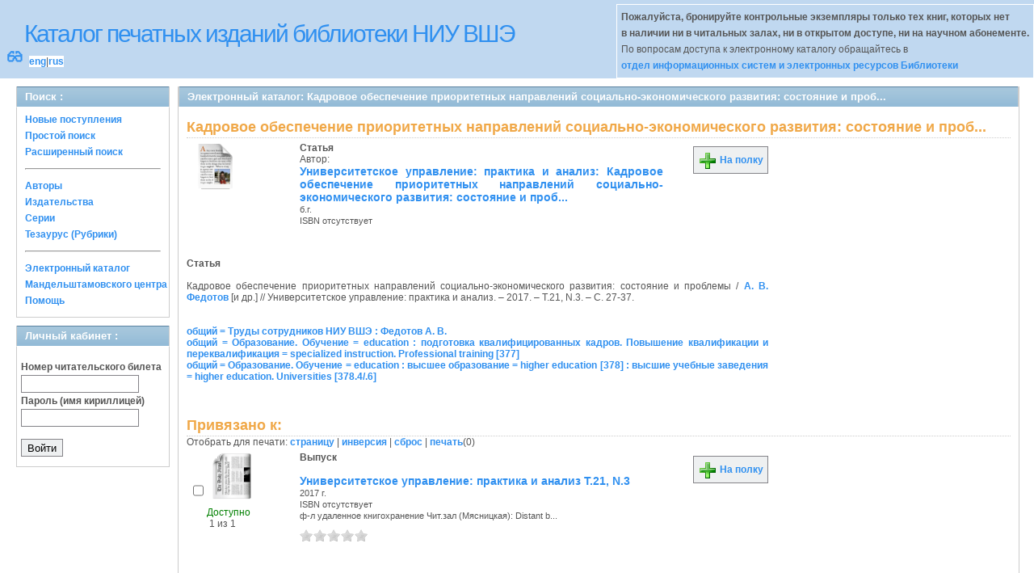

--- FILE ---
content_type: text/html; charset=UTF-8
request_url: http://opac.hse.ru/absopac/app/webroot/index.php?url=/notices/index/IdNotice:312776/Source:default
body_size: 17821
content:
<!DOCTYPE html>
<html>
<head>
	<meta http-equiv="Content-Type" content="text/html; charset=utf-8" />	<title>
		AbsOPACКадровое обеспечение приоритетных направлений социально-экономического развития: состояние и проб...	</title>
	<link href="/absopac/app/webroot/favicon.ico" type="image/x-icon" rel="icon" /><link href="/absopac/app/webroot/favicon.ico" type="image/x-icon" rel="shortcut icon" /><link rel="stylesheet" type="text/css" href="/absopac/app/webroot/css/cake.generic.my.css" /><link rel="stylesheet" type="text/css" href="/absopac/app/webroot/css/style.css" /><link rel="stylesheet" type="text/css" href="/absopac/app/webroot/css/tables.css" /><link rel="stylesheet" type="text/css" href="/absopac/app/webroot/css/print.css" /><link rel="stylesheet" type="text/css" href="/absopac/app/webroot/css/search_forms.css" /><script type="text/javascript" src="/absopac/app/webroot/js/jquery.min.js"></script>
	<script type="text/javascript" src="/absopac/app/webroot/js/jquery.form.min.js"></script>
	<script type="text/javascript" src="/absopac/app/webroot/js/rating/jquery.rating.js"></script>
	<script type="text/javascript" src="/absopac/app/webroot/js/jquery.simplemodal.min.js"></script>
	<script type="text/javascript" src="/absopac/app/webroot/js/strings.js"></script>
	<script type="text/javascript" src="/absopac/app/webroot/js/jquery.autocomplete.js"></script>
	<link rel="stylesheet" type="text/css" href="/absopac/app/webroot/css/jquery.rating.css" />
	<link rel="stylesheet" type="text/css" href="/absopac/app/webroot/css/booklist.css" />
	<script type="text/javascript" src="/absopac/app/webroot/js/jquery.paginate.js"></script><script type="text/javascript" src="/absopac/app/webroot/js/img.js"></script></head>
<body><div id="wrap">

	<div id="header">
		<div style="float: left;">
			<h1><a href="#">Каталог печатных изданий библиотеки НИУ ВШЭ</a></h1>
			<div style="float: left; font-size: 20px;margin: 2px 8px;"><a href="/absopac/app/webroot/index.php?url=/zoom" title="Масштаб 200% / нормальный">&#128083;</a></div>			<div class="languages" style="margin-top: 10px; float: left; background-color:#FFFFFF;">
				<a href="/absopac/app/webroot/index.php?url=/languages/switchLanguage/lang:eng">eng</a>|<a href="/absopac/app/webroot/index.php?url=/languages/switchLanguage/lang:rus">rus</a>		 	</div>
		</div>
		<div class="box"><b>Пожалуйста, бронируйте контрольные экземпляры только тех книг, которых нет<br> в наличии ни в читальных залах, ни в открытом доступе, ни на научном абонементе.</b><br>По вопросам доступа к электронному каталогу обращайтесь в<br> <a href="https://www.hse.ru/org/persons/430912">отдел информационных систем и электронных ресурсов Библиотеки</a></div>
	</div>
	
	<div id="content">
	
		<div id="left">
			<h2>Поиск : </h2>
			<div class="box"><ul>

	<li><a href="/absopac/app/webroot/index.php?url=/books/new_arrivals/">Новые поступления</a></li>

			<li><a href="/absopac/app/webroot/index.php?url=/SearchForms/index/1">Простой поиск</a></li>
	

			<li><a href="/absopac/app/webroot/index.php?url=/SearchForms/index/2">Расширенный поиск</a></li>
	
	
	
	
	<li class="general-menu-separator"><hr/></li>
	<li><a href="/absopac/app/webroot/index.php?url=/auteurs">Авторы</a></li>
	<li><a href="/absopac/app/webroot/index.php?url=/editeurs">Издательства</a></li>
	<li><a href="/absopac/app/webroot/index.php?url=/collections">Серии</a></li>
	<li><a href="/absopac/app/webroot/index.php?url=/Matieres">Тезаурус (Рубрики)</a></li>
	

	

	

	

	<li class="general-menu-separator"><hr/></li>
	
		
				<li><a href="http://opac.hse.ru/mendel" target="_blank">Электронный каталог Мандельштамовского центра</a></li>	
			<li><a href="/absopac/app/webroot/index.php?url=/help/index/">Помощь</a></li>
		</ul></div>
<h2>Личный кабинет : </h2>
			<div class="box"><div class="loginForm">
    <form action="/absopac/app/webroot/index.php?url=/users/login" target="_blank" style="text-align:left" id="UserLoginForm" method="post" accept-charset="utf-8"><div style="display:none;"><input type="hidden" name="_method" value="POST" /></div><label for="UserCodbarU">Номер читательского билета</label><input name="data[User][CodbarU]" type="text" maxlength="40" id="UserCodbarU" /><br/><label for="UserMotPasse">Пароль (имя кириллицей)</label><input type="password" name="data[User][MotPasse]" id="UserMotPasse" /><div class="buttons"><div class="submit"><input type="submit" value="Войти" /></div></div></form></div></div>
			
			
		</div>
		
		<div id="right">
			<div class="contentleft">
				<h2>Электронный каталог: Кадровое обеспечение приоритетных направлений социально-экономического развития: состояние и проб...</h2>
				<div class="contentleftbox"><link rel="stylesheet" type="text/css" href="/absopac/app/webroot/css/jquery.rating.css" /><link rel="stylesheet" type="text/css" href="/absopac/app/webroot/css/jquery.autocomplete.css" /><script type="text/javascript">
//<![CDATA[
isbdUrl = "\/absopac\/app\/webroot\/index.php?url=\/notices\/getIsbdAjax";
//]]>
</script><script type="text/javascript">
//<![CDATA[
exempUrl = "\/absopac\/app\/webroot\/index.php?url=\/notices\/getExemplaires";
//]]>
</script><script type="text/javascript">
//<![CDATA[
reservUrl = "\/absopac\/app\/webroot\/index.php?url=\/reservations\/add";
//]]>
</script><script type="text/javascript">
//<![CDATA[
liensUrl = "\/absopac\/app\/webroot\/index.php?url=\/notices\/getLiens";
//]]>
</script><script type="text/javascript">
//<![CDATA[
noticeUrl = "\/absopac\/app\/webroot\/index.php?url=\/notices\/index";
//]]>
</script><h3>Кадровое обеспечение приоритетных направлений социально-экономического развития: состояние и проб...</h3><div class="bookitem">
<div class="bookcover"><img src="/absopac/app/webroot/img/doctypes/6.gif" class="img_small" alt="" /><div><span class="noexmp"></span></div></div><div class="bookdetails">
<b>Статья</b><br/>Автор:<br/>
          <a class="big1" title="Кадровое обеспечение приоритетных направлений социально-экономического развития: состояние и проб..." href="#">
          Университетское управление: практика и анализ: Кадровое обеспечение приоритетных направлений социально-экономического развития: состояние и проб...</a><br/>

          <small>
          
          б.г.<br/>ISBN отсутствует          </small>
          <div style="clear: right; display: block;">
            
          <br style="line-height: 1.5em;"/>
          
          
          <p style="margin-top:5px;">
                    </p>
          </div>
          </div><div class="bookbuttons"> 

<p class="button">
  <a title="Поместить это издание на мою книжную полку" href="/absopac/app/webroot/index.php?url=/user_card/addbook/IdNotice:312776/Source:default">
    <img border="0" 
		 title="Поместить это издание на мою книжную полку" 
		 alt="На полку" 
		 src="http://opac.hse.ru/absopac/app/webroot/img/book_add.png"/>
    На полку  </a>
</p>

<div id="vk_312776">
</div>
</div><br/>
<div>
<div id ='ISBD'>
	<b> Статья</b><br/> <br/>     Кадровое обеспечение приоритетных направлений социально-экономического развития: состояние и проблемы / <a href="index.php?url=/auteurs/view/104044/source:default">А. В. Федотов</a> [и др.] //  Университетское управление: практика и анализ. – 2017. – Т.21, N.3. – С. 27-37.<br/><br/><br/><a target='_blank' href='index.php?url=/matieres/view/60874/source:default'>общий = Труды сотрудников НИУ ВШЭ : Федотов А. В.</a><br/><a target='_blank' href='index.php?url=/matieres/view/1875/source:default'>общий = Образование. Обучение = education : подготовка квалифицированных кадров. Повышение квалификации и переквалификация = specialized instruction. Professional training [377]</a><br/><a target='_blank' href='index.php?url=/matieres/view/2374/source:default'>общий = Образование. Обучение = education : высшее образование = higher education [378] : высшие учебные заведения = higher education. Universities [378.4/.6]</a><br/><b></b><br/><br/></div></div></div>

<div class="related">
	<h3>Привязано к:</h3>
	<script type="text/javascript">
//<![CDATA[

		ids_print = [];
		
		function add_print(item){
			change_print($(item).attr('name'));
		}
		
		function print_all() {
			$('input[id*="printed_"][type="checkbox"]').each(function(){
				id = parseInt($(this).attr('name'));
				if($.inArray(id, ids_print) == -1 ){
					ids_print.push(id);
				}
			});
			$('input[id*="printed_"]').attr('checked','true');
			$('#count_print').text(ids_print.length);
		};
		
		function change_print(id){
			id = parseInt(id);
			if($.inArray(id, ids_print) > -1 ){
				ids_print.splice($.inArray(id, ids_print), 1);
			}else{
				if(ids_print.length >= 50){
					alert('Максимально доступно документов для печати: 50');
					return;
				}
				ids_print.push(id);
			}
			$('#count_print').text(ids_print.length);
		}
		
		function invert_print(){
			$('input[id*="printed_"][type="checkbox"]').each(function(){
				this.checked = !this.checked;
				change_print($(this).attr('name'));
			});
		};
		
		function reset(){
			ids_print = [];
			$('input[id*="printed_"][type="checkbox"]').each(function(){
				this.checked = false;
			});
			$('#count_print').text(ids_print.length);
		}
		
		function print() {
			if(ids_print.length == 0){
				alert('Нет выбранныx записей');
				return;
			}
			if(ids_print.length >50){
				alert('Максимально доступно документов для печати: 50');
				return;
			}
			var ids = ids_print.join(',');
			reset();
			link = '/absopac/app/webroot/index.php?url=/Books/print_books/';
			window.open('/absopac/app/webroot/index.php?url=/Books/print_books/'+ids);
		};
//]]>
</script><div class="printmenu">Отобрать для печати: <a href="javascript:print_all();">страницу</a> | <a href="javascript:invert_print();">инверсия</a> | <a href="javascript:reset();">сброс</a> | <a href="javascript:print()">печать</a>(<span id="count_print">0</span>)</div>        <script type="text/javascript">
            // Сохранение строки навигации при прокрутке страницы
            window.onscroll = window.onresize = function(){
    
                var bookList = document.getElementById('BookListWrapper');
                var paginator = document.getElementById('pagination_top');
    
                //  Если блок с книгами уплыл за верхнюю границу,
                //  фиксируем навигатор
                if (bookList.getBoundingClientRect().top < 0){
    
                    var bLeft;
    
                    paginator.className += / fixedJPaginate/.test(paginator.className) ? '' : ' fixedJPaginate';
                    paginator.style.width = bookList.clientWidth - parseInt(paginator.style.paddingLeft) + 'px';
                    paginator.style.left  = (bLeft = bookList.getBoundingClientRect().left) < 0 ? '0' : bLeft + 'px';
    
                }
                else{
    
                    paginator.className = paginator.className.replace(' fixedJPaginate', '');
    
                    with (paginator.style) width = left = '';
    
                }
    
            }
        </script>
        <div id='pagination_top'></div><div class="paging">
	<link rel="stylesheet" type="text/css" href="/absopac/app/webroot/css/jquery.paginate.css" /></div>
<div id="progres" style="margin-left:75px;margin-top: 20px;display:none;">
<img src="http://opac.hse.ru/absopac/app/webroot/img//progress.gif">
</div><div class="BookListWrapper" id="BookListWrapper">	<div class="bookslist">
		<div class="bookitem">
		<div class="bookcover">
			<div class="bookinput">
          		<input type="hidden" name="312770" id="printed_312770_" value="0" /><input type="checkbox" name="312770" onClick="javascript:add_print(this)" id="printed_312770" value="1" />			</div>
      		<div class="bookpicture">
        		<img src="/absopac/app/webroot/img/doctypes/5.gif" class="img_small" alt="" />				<br/>
				<span class="noexmp"><span class="exmpavailable">Доступно</span><br><span class="exmpcount">&nbsp;1 из 1</span></span>			</div>
		</div>
		<div class="bookdetails">
          <b>Выпуск</b><br/><br/>
<a class="big1" title="Университетское управление: практика и анализ Т.21, N.3" href="/absopac/app/webroot/index.php?url=/notices/index/IdNotice:312770/Source:default">
Университетское управление: практика и анализ Т.21, N.3</a><br/>
<small>
	2017 г.<br/>ISBN отсутствует<br/>ф-л удаленное книгохранение Чит.зал (Мясницкая): Distant b...<br /></small>
<div style="clear: right; display: block;">
	<div id="rating312770"><form action="/absopac/app/webroot/index.php?url=/ratings/add" id="form312770" update="rating312770" method="post" accept-charset="utf-8"><div style="display:none;"><input type="hidden" name="_method" value="POST" /></div><script type="text/javascript">
//<![CDATA[
jQuery('#form312770').submit( function() { jQuery('#form312770').ajaxSubmit({beforeSend:function(request) {request.setRequestHeader('X-Update', 'rating312770');}, success:function(data, textStatus) {jQuery('#rating312770').html(data);}, async:true, type:'post', url:'/absopac/app/webroot/index.php?url=/ratings/add'}); return false;});
//]]>
</script><input name="star[312770]"  disabled="disabled" type="radio" class="star" value="1" /><input name="star[312770]"  disabled="disabled" type="radio" class="star" value="2" /><input name="star[312770]"  disabled="disabled" type="radio" class="star" value="3" /><input name="star[312770]"  disabled="disabled" type="radio" class="star" value="4" /><input name="star[312770]"  disabled="disabled" type="radio" class="star" value="5" /></form></div></div>
<br style="line-height: 1.5em;"/>
	<br style="line-height: 1em;"/>        </div>
        <div class="bookbuttons">
           

<p class="button">
  <a title="Поместить это издание на мою книжную полку" href="/absopac/app/webroot/index.php?url=/user_card/addbook/312770">
    <img border="0" 
		 title="Поместить это издание на мою книжную полку" 
		 alt="На полку" 
		 src="http://opac.hse.ru/absopac/app/webroot/img/book_add.png"/>
    На полку  </a>
</p>

<div id="vk_312770">
</div>
        </div>
	</div>
<script type="text/javascript">
//<![CDATA[

	jQuery('.star').rating({ 
 	 callback: function(value, link){ 
  	   	jQuery(this.form).find('input.star').rating('readOnly', true); 
    	jQuery(this.form).submit();
  } 
});
//]]>
</script>    </div>
</div>
</div><script type="text/javascript">
//<![CDATA[

	jQuery('.star').rating({ 
 	 callback: function(value, link){ 
  	   	jQuery(this.form).find('input.star').rating('readOnly', true); 
    	jQuery(this.form).submit();
  } 
});
//]]>
</script><br/></div>
			</div>
		</div>
                                <!-- Yandex.Metrika counter -->
<script type="text/javascript" >
    (function (d, w, c) {
        (w[c] = w[c] || []).push(function() {
            try {
                w.yaCounter50847507 = new Ya.Metrika2({
                    id:50847507,
                    clickmap:true,
                    trackLinks:true,
                    accurateTrackBounce:true
                });
            } catch(e) { }
        });

        var n = d.getElementsByTagName("script")[0],
            s = d.createElement("script"),
            f = function () { n.parentNode.insertBefore(s, n); };
        s.type = "text/javascript";
        s.async = true;
        s.src = "https://mc.yandex.ru/metrika/tag.js";

        if (w.opera == "[object Opera]") {
            d.addEventListener("DOMContentLoaded", f, false);
        } else { f(); }
    })(document, window, "yandex_metrika_callbacks2");
</script>
<noscript><div><img src="https://mc.yandex.ru/watch/50847507" style="position:absolute; left:-9999px;" alt="" /></div></noscript>
<!-- /Yandex.Metrika counter -->	</div>
	
</div>
<div style="clear: both;"></div>
<div id="footer">
	&copy; Все права защищены 	<a href="http://www.libermedia.ru" target="_blank">
		ООО "Компания Либэр"	</a>, 2009 - 2026&nbsp; v.20.210</div>
<div>
</div>
</body>
</html>
